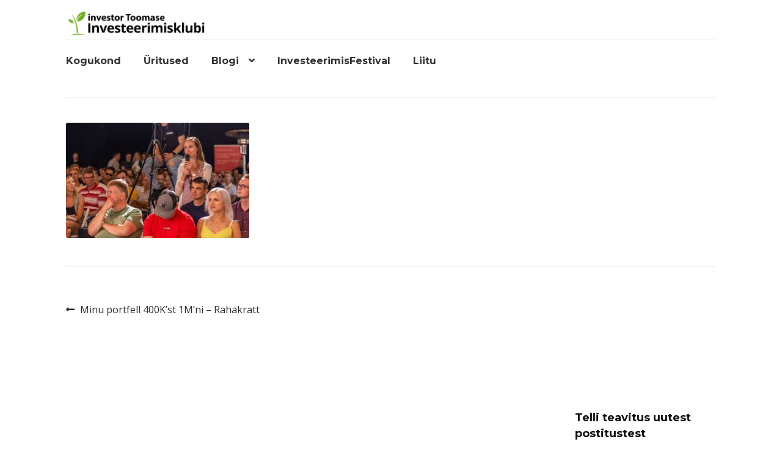

--- FILE ---
content_type: text/html; charset=UTF-8
request_url: https://investeerimisklubi.ee/minu-portfell-400kst-1mni-rahakratt/20210702_1007/
body_size: 16596
content:
<!doctype html>
<html lang="et">
<head>
<meta charset="UTF-8">
<meta name="viewport" content="width=device-width, initial-scale=1">
<link rel="profile" href="http://gmpg.org/xfn/11">
<link rel="pingback" href="https://investeerimisklubi.ee/xmlrpc.php">

<meta name='robots' content='index, follow, max-image-preview:large, max-snippet:-1, max-video-preview:-1' />

<!-- Google Tag Manager for WordPress by gtm4wp.com -->
<script data-cfasync="false" data-pagespeed-no-defer>
	var gtm4wp_datalayer_name = "dataLayer";
	var dataLayer = dataLayer || [];
</script>
<!-- End Google Tag Manager for WordPress by gtm4wp.com -->
	<!-- This site is optimized with the Yoast SEO plugin v26.8 - https://yoast.com/product/yoast-seo-wordpress/ -->
	<title>20210702_1007 - Investeerimisklubi</title>
	<link rel="canonical" href="https://investeerimisklubi.ee/minu-portfell-400kst-1mni-rahakratt/20210702_1007/" />
	<meta property="og:locale" content="et_EE" />
	<meta property="og:type" content="article" />
	<meta property="og:title" content="20210702_1007 - Investeerimisklubi" />
	<meta property="og:url" content="https://investeerimisklubi.ee/minu-portfell-400kst-1mni-rahakratt/20210702_1007/" />
	<meta property="og:site_name" content="Investeerimisklubi" />
	<meta property="og:image" content="https://investeerimisklubi.ee/minu-portfell-400kst-1mni-rahakratt/20210702_1007" />
	<meta property="og:image:width" content="2560" />
	<meta property="og:image:height" content="1614" />
	<meta property="og:image:type" content="image/jpeg" />
	<meta name="twitter:card" content="summary_large_image" />
	<script type="application/ld+json" class="yoast-schema-graph">{"@context":"https://schema.org","@graph":[{"@type":"WebPage","@id":"https://investeerimisklubi.ee/minu-portfell-400kst-1mni-rahakratt/20210702_1007/","url":"https://investeerimisklubi.ee/minu-portfell-400kst-1mni-rahakratt/20210702_1007/","name":"20210702_1007 - Investeerimisklubi","isPartOf":{"@id":"https://investeerimisklubi.ee/#website"},"primaryImageOfPage":{"@id":"https://investeerimisklubi.ee/minu-portfell-400kst-1mni-rahakratt/20210702_1007/#primaryimage"},"image":{"@id":"https://investeerimisklubi.ee/minu-portfell-400kst-1mni-rahakratt/20210702_1007/#primaryimage"},"thumbnailUrl":"https://investeerimisklubi.ee/wp-content/uploads/2022/02/20210702_1007-scaled.jpg","datePublished":"2022-02-08T07:33:57+00:00","breadcrumb":{"@id":"https://investeerimisklubi.ee/minu-portfell-400kst-1mni-rahakratt/20210702_1007/#breadcrumb"},"inLanguage":"et","potentialAction":[{"@type":"ReadAction","target":["https://investeerimisklubi.ee/minu-portfell-400kst-1mni-rahakratt/20210702_1007/"]}]},{"@type":"ImageObject","inLanguage":"et","@id":"https://investeerimisklubi.ee/minu-portfell-400kst-1mni-rahakratt/20210702_1007/#primaryimage","url":"https://investeerimisklubi.ee/wp-content/uploads/2022/02/20210702_1007-scaled.jpg","contentUrl":"https://investeerimisklubi.ee/wp-content/uploads/2022/02/20210702_1007-scaled.jpg","width":2560,"height":1614},{"@type":"BreadcrumbList","@id":"https://investeerimisklubi.ee/minu-portfell-400kst-1mni-rahakratt/20210702_1007/#breadcrumb","itemListElement":[{"@type":"ListItem","position":1,"name":"Home","item":"https://investeerimisklubi.ee/"},{"@type":"ListItem","position":2,"name":"Minu portfell 400K&#8217;st 1M&#8217;ni &#8211; Rahakratt","item":"https://investeerimisklubi.ee/minu-portfell-400kst-1mni-rahakratt/"},{"@type":"ListItem","position":3,"name":"20210702_1007"}]},{"@type":"WebSite","@id":"https://investeerimisklubi.ee/#website","url":"https://investeerimisklubi.ee/","name":"Investeerimisklubi","description":"Investeerimisklubi","publisher":{"@id":"https://investeerimisklubi.ee/#organization"},"potentialAction":[{"@type":"SearchAction","target":{"@type":"EntryPoint","urlTemplate":"https://investeerimisklubi.ee/?s={search_term_string}"},"query-input":{"@type":"PropertyValueSpecification","valueRequired":true,"valueName":"search_term_string"}}],"inLanguage":"et"},{"@type":"Organization","@id":"https://investeerimisklubi.ee/#organization","name":"Investeerimisklubi","url":"https://investeerimisklubi.ee/","logo":{"@type":"ImageObject","inLanguage":"et","@id":"https://investeerimisklubi.ee/#/schema/logo/image/","url":"https://investeerimisklubi.ee/wp-content/uploads/2017/08/cropped-cropped-IK-bold-1.png","contentUrl":"https://investeerimisklubi.ee/wp-content/uploads/2017/08/cropped-cropped-IK-bold-1.png","width":386,"height":110,"caption":"Investeerimisklubi"},"image":{"@id":"https://investeerimisklubi.ee/#/schema/logo/image/"}}]}</script>
	<!-- / Yoast SEO plugin. -->


<link rel='dns-prefetch' href='//w.soundcloud.com' />
<link rel='dns-prefetch' href='//fonts.googleapis.com' />
<link rel='dns-prefetch' href='//www.googletagmanager.com' />
<link rel='dns-prefetch' href='//pagead2.googlesyndication.com' />
<link rel="alternate" type="application/rss+xml" title="Investeerimisklubi &raquo; RSS" href="https://investeerimisklubi.ee/feed/" />
<link rel="alternate" type="application/rss+xml" title="Investeerimisklubi &raquo; Kommentaaride RSS" href="https://investeerimisklubi.ee/comments/feed/" />
<link rel="alternate" title="oEmbed (JSON)" type="application/json+oembed" href="https://investeerimisklubi.ee/wp-json/oembed/1.0/embed?url=https%3A%2F%2Finvesteerimisklubi.ee%2Fminu-portfell-400kst-1mni-rahakratt%2F20210702_1007%2F" />
<link rel="alternate" title="oEmbed (XML)" type="text/xml+oembed" href="https://investeerimisklubi.ee/wp-json/oembed/1.0/embed?url=https%3A%2F%2Finvesteerimisklubi.ee%2Fminu-portfell-400kst-1mni-rahakratt%2F20210702_1007%2F&#038;format=xml" />
<style id='wp-img-auto-sizes-contain-inline-css'>
img:is([sizes=auto i],[sizes^="auto," i]){contain-intrinsic-size:3000px 1500px}
/*# sourceURL=wp-img-auto-sizes-contain-inline-css */
</style>
<style id='wp-emoji-styles-inline-css'>

	img.wp-smiley, img.emoji {
		display: inline !important;
		border: none !important;
		box-shadow: none !important;
		height: 1em !important;
		width: 1em !important;
		margin: 0 0.07em !important;
		vertical-align: -0.1em !important;
		background: none !important;
		padding: 0 !important;
	}
/*# sourceURL=wp-emoji-styles-inline-css */
</style>
<style id='wp-block-library-inline-css'>
:root{--wp-block-synced-color:#7a00df;--wp-block-synced-color--rgb:122,0,223;--wp-bound-block-color:var(--wp-block-synced-color);--wp-editor-canvas-background:#ddd;--wp-admin-theme-color:#007cba;--wp-admin-theme-color--rgb:0,124,186;--wp-admin-theme-color-darker-10:#006ba1;--wp-admin-theme-color-darker-10--rgb:0,107,160.5;--wp-admin-theme-color-darker-20:#005a87;--wp-admin-theme-color-darker-20--rgb:0,90,135;--wp-admin-border-width-focus:2px}@media (min-resolution:192dpi){:root{--wp-admin-border-width-focus:1.5px}}.wp-element-button{cursor:pointer}:root .has-very-light-gray-background-color{background-color:#eee}:root .has-very-dark-gray-background-color{background-color:#313131}:root .has-very-light-gray-color{color:#eee}:root .has-very-dark-gray-color{color:#313131}:root .has-vivid-green-cyan-to-vivid-cyan-blue-gradient-background{background:linear-gradient(135deg,#00d084,#0693e3)}:root .has-purple-crush-gradient-background{background:linear-gradient(135deg,#34e2e4,#4721fb 50%,#ab1dfe)}:root .has-hazy-dawn-gradient-background{background:linear-gradient(135deg,#faaca8,#dad0ec)}:root .has-subdued-olive-gradient-background{background:linear-gradient(135deg,#fafae1,#67a671)}:root .has-atomic-cream-gradient-background{background:linear-gradient(135deg,#fdd79a,#004a59)}:root .has-nightshade-gradient-background{background:linear-gradient(135deg,#330968,#31cdcf)}:root .has-midnight-gradient-background{background:linear-gradient(135deg,#020381,#2874fc)}:root{--wp--preset--font-size--normal:16px;--wp--preset--font-size--huge:42px}.has-regular-font-size{font-size:1em}.has-larger-font-size{font-size:2.625em}.has-normal-font-size{font-size:var(--wp--preset--font-size--normal)}.has-huge-font-size{font-size:var(--wp--preset--font-size--huge)}.has-text-align-center{text-align:center}.has-text-align-left{text-align:left}.has-text-align-right{text-align:right}.has-fit-text{white-space:nowrap!important}#end-resizable-editor-section{display:none}.aligncenter{clear:both}.items-justified-left{justify-content:flex-start}.items-justified-center{justify-content:center}.items-justified-right{justify-content:flex-end}.items-justified-space-between{justify-content:space-between}.screen-reader-text{border:0;clip-path:inset(50%);height:1px;margin:-1px;overflow:hidden;padding:0;position:absolute;width:1px;word-wrap:normal!important}.screen-reader-text:focus{background-color:#ddd;clip-path:none;color:#444;display:block;font-size:1em;height:auto;left:5px;line-height:normal;padding:15px 23px 14px;text-decoration:none;top:5px;width:auto;z-index:100000}html :where(.has-border-color){border-style:solid}html :where([style*=border-top-color]){border-top-style:solid}html :where([style*=border-right-color]){border-right-style:solid}html :where([style*=border-bottom-color]){border-bottom-style:solid}html :where([style*=border-left-color]){border-left-style:solid}html :where([style*=border-width]){border-style:solid}html :where([style*=border-top-width]){border-top-style:solid}html :where([style*=border-right-width]){border-right-style:solid}html :where([style*=border-bottom-width]){border-bottom-style:solid}html :where([style*=border-left-width]){border-left-style:solid}html :where(img[class*=wp-image-]){height:auto;max-width:100%}:where(figure){margin:0 0 1em}html :where(.is-position-sticky){--wp-admin--admin-bar--position-offset:var(--wp-admin--admin-bar--height,0px)}@media screen and (max-width:600px){html :where(.is-position-sticky){--wp-admin--admin-bar--position-offset:0px}}

/*# sourceURL=wp-block-library-inline-css */
</style><style id='global-styles-inline-css'>
:root{--wp--preset--aspect-ratio--square: 1;--wp--preset--aspect-ratio--4-3: 4/3;--wp--preset--aspect-ratio--3-4: 3/4;--wp--preset--aspect-ratio--3-2: 3/2;--wp--preset--aspect-ratio--2-3: 2/3;--wp--preset--aspect-ratio--16-9: 16/9;--wp--preset--aspect-ratio--9-16: 9/16;--wp--preset--color--black: #000000;--wp--preset--color--cyan-bluish-gray: #abb8c3;--wp--preset--color--white: #ffffff;--wp--preset--color--pale-pink: #f78da7;--wp--preset--color--vivid-red: #cf2e2e;--wp--preset--color--luminous-vivid-orange: #ff6900;--wp--preset--color--luminous-vivid-amber: #fcb900;--wp--preset--color--light-green-cyan: #7bdcb5;--wp--preset--color--vivid-green-cyan: #00d084;--wp--preset--color--pale-cyan-blue: #8ed1fc;--wp--preset--color--vivid-cyan-blue: #0693e3;--wp--preset--color--vivid-purple: #9b51e0;--wp--preset--gradient--vivid-cyan-blue-to-vivid-purple: linear-gradient(135deg,rgb(6,147,227) 0%,rgb(155,81,224) 100%);--wp--preset--gradient--light-green-cyan-to-vivid-green-cyan: linear-gradient(135deg,rgb(122,220,180) 0%,rgb(0,208,130) 100%);--wp--preset--gradient--luminous-vivid-amber-to-luminous-vivid-orange: linear-gradient(135deg,rgb(252,185,0) 0%,rgb(255,105,0) 100%);--wp--preset--gradient--luminous-vivid-orange-to-vivid-red: linear-gradient(135deg,rgb(255,105,0) 0%,rgb(207,46,46) 100%);--wp--preset--gradient--very-light-gray-to-cyan-bluish-gray: linear-gradient(135deg,rgb(238,238,238) 0%,rgb(169,184,195) 100%);--wp--preset--gradient--cool-to-warm-spectrum: linear-gradient(135deg,rgb(74,234,220) 0%,rgb(151,120,209) 20%,rgb(207,42,186) 40%,rgb(238,44,130) 60%,rgb(251,105,98) 80%,rgb(254,248,76) 100%);--wp--preset--gradient--blush-light-purple: linear-gradient(135deg,rgb(255,206,236) 0%,rgb(152,150,240) 100%);--wp--preset--gradient--blush-bordeaux: linear-gradient(135deg,rgb(254,205,165) 0%,rgb(254,45,45) 50%,rgb(107,0,62) 100%);--wp--preset--gradient--luminous-dusk: linear-gradient(135deg,rgb(255,203,112) 0%,rgb(199,81,192) 50%,rgb(65,88,208) 100%);--wp--preset--gradient--pale-ocean: linear-gradient(135deg,rgb(255,245,203) 0%,rgb(182,227,212) 50%,rgb(51,167,181) 100%);--wp--preset--gradient--electric-grass: linear-gradient(135deg,rgb(202,248,128) 0%,rgb(113,206,126) 100%);--wp--preset--gradient--midnight: linear-gradient(135deg,rgb(2,3,129) 0%,rgb(40,116,252) 100%);--wp--preset--font-size--small: 14px;--wp--preset--font-size--medium: 23px;--wp--preset--font-size--large: 26px;--wp--preset--font-size--x-large: 42px;--wp--preset--font-size--normal: 16px;--wp--preset--font-size--huge: 37px;--wp--preset--spacing--20: 0.44rem;--wp--preset--spacing--30: 0.67rem;--wp--preset--spacing--40: 1rem;--wp--preset--spacing--50: 1.5rem;--wp--preset--spacing--60: 2.25rem;--wp--preset--spacing--70: 3.38rem;--wp--preset--spacing--80: 5.06rem;--wp--preset--shadow--natural: 6px 6px 9px rgba(0, 0, 0, 0.2);--wp--preset--shadow--deep: 12px 12px 50px rgba(0, 0, 0, 0.4);--wp--preset--shadow--sharp: 6px 6px 0px rgba(0, 0, 0, 0.2);--wp--preset--shadow--outlined: 6px 6px 0px -3px rgb(255, 255, 255), 6px 6px rgb(0, 0, 0);--wp--preset--shadow--crisp: 6px 6px 0px rgb(0, 0, 0);}:root :where(.is-layout-flow) > :first-child{margin-block-start: 0;}:root :where(.is-layout-flow) > :last-child{margin-block-end: 0;}:root :where(.is-layout-flow) > *{margin-block-start: 24px;margin-block-end: 0;}:root :where(.is-layout-constrained) > :first-child{margin-block-start: 0;}:root :where(.is-layout-constrained) > :last-child{margin-block-end: 0;}:root :where(.is-layout-constrained) > *{margin-block-start: 24px;margin-block-end: 0;}:root :where(.is-layout-flex){gap: 24px;}:root :where(.is-layout-grid){gap: 24px;}body .is-layout-flex{display: flex;}.is-layout-flex{flex-wrap: wrap;align-items: center;}.is-layout-flex > :is(*, div){margin: 0;}body .is-layout-grid{display: grid;}.is-layout-grid > :is(*, div){margin: 0;}.has-black-color{color: var(--wp--preset--color--black) !important;}.has-cyan-bluish-gray-color{color: var(--wp--preset--color--cyan-bluish-gray) !important;}.has-white-color{color: var(--wp--preset--color--white) !important;}.has-pale-pink-color{color: var(--wp--preset--color--pale-pink) !important;}.has-vivid-red-color{color: var(--wp--preset--color--vivid-red) !important;}.has-luminous-vivid-orange-color{color: var(--wp--preset--color--luminous-vivid-orange) !important;}.has-luminous-vivid-amber-color{color: var(--wp--preset--color--luminous-vivid-amber) !important;}.has-light-green-cyan-color{color: var(--wp--preset--color--light-green-cyan) !important;}.has-vivid-green-cyan-color{color: var(--wp--preset--color--vivid-green-cyan) !important;}.has-pale-cyan-blue-color{color: var(--wp--preset--color--pale-cyan-blue) !important;}.has-vivid-cyan-blue-color{color: var(--wp--preset--color--vivid-cyan-blue) !important;}.has-vivid-purple-color{color: var(--wp--preset--color--vivid-purple) !important;}.has-black-background-color{background-color: var(--wp--preset--color--black) !important;}.has-cyan-bluish-gray-background-color{background-color: var(--wp--preset--color--cyan-bluish-gray) !important;}.has-white-background-color{background-color: var(--wp--preset--color--white) !important;}.has-pale-pink-background-color{background-color: var(--wp--preset--color--pale-pink) !important;}.has-vivid-red-background-color{background-color: var(--wp--preset--color--vivid-red) !important;}.has-luminous-vivid-orange-background-color{background-color: var(--wp--preset--color--luminous-vivid-orange) !important;}.has-luminous-vivid-amber-background-color{background-color: var(--wp--preset--color--luminous-vivid-amber) !important;}.has-light-green-cyan-background-color{background-color: var(--wp--preset--color--light-green-cyan) !important;}.has-vivid-green-cyan-background-color{background-color: var(--wp--preset--color--vivid-green-cyan) !important;}.has-pale-cyan-blue-background-color{background-color: var(--wp--preset--color--pale-cyan-blue) !important;}.has-vivid-cyan-blue-background-color{background-color: var(--wp--preset--color--vivid-cyan-blue) !important;}.has-vivid-purple-background-color{background-color: var(--wp--preset--color--vivid-purple) !important;}.has-black-border-color{border-color: var(--wp--preset--color--black) !important;}.has-cyan-bluish-gray-border-color{border-color: var(--wp--preset--color--cyan-bluish-gray) !important;}.has-white-border-color{border-color: var(--wp--preset--color--white) !important;}.has-pale-pink-border-color{border-color: var(--wp--preset--color--pale-pink) !important;}.has-vivid-red-border-color{border-color: var(--wp--preset--color--vivid-red) !important;}.has-luminous-vivid-orange-border-color{border-color: var(--wp--preset--color--luminous-vivid-orange) !important;}.has-luminous-vivid-amber-border-color{border-color: var(--wp--preset--color--luminous-vivid-amber) !important;}.has-light-green-cyan-border-color{border-color: var(--wp--preset--color--light-green-cyan) !important;}.has-vivid-green-cyan-border-color{border-color: var(--wp--preset--color--vivid-green-cyan) !important;}.has-pale-cyan-blue-border-color{border-color: var(--wp--preset--color--pale-cyan-blue) !important;}.has-vivid-cyan-blue-border-color{border-color: var(--wp--preset--color--vivid-cyan-blue) !important;}.has-vivid-purple-border-color{border-color: var(--wp--preset--color--vivid-purple) !important;}.has-vivid-cyan-blue-to-vivid-purple-gradient-background{background: var(--wp--preset--gradient--vivid-cyan-blue-to-vivid-purple) !important;}.has-light-green-cyan-to-vivid-green-cyan-gradient-background{background: var(--wp--preset--gradient--light-green-cyan-to-vivid-green-cyan) !important;}.has-luminous-vivid-amber-to-luminous-vivid-orange-gradient-background{background: var(--wp--preset--gradient--luminous-vivid-amber-to-luminous-vivid-orange) !important;}.has-luminous-vivid-orange-to-vivid-red-gradient-background{background: var(--wp--preset--gradient--luminous-vivid-orange-to-vivid-red) !important;}.has-very-light-gray-to-cyan-bluish-gray-gradient-background{background: var(--wp--preset--gradient--very-light-gray-to-cyan-bluish-gray) !important;}.has-cool-to-warm-spectrum-gradient-background{background: var(--wp--preset--gradient--cool-to-warm-spectrum) !important;}.has-blush-light-purple-gradient-background{background: var(--wp--preset--gradient--blush-light-purple) !important;}.has-blush-bordeaux-gradient-background{background: var(--wp--preset--gradient--blush-bordeaux) !important;}.has-luminous-dusk-gradient-background{background: var(--wp--preset--gradient--luminous-dusk) !important;}.has-pale-ocean-gradient-background{background: var(--wp--preset--gradient--pale-ocean) !important;}.has-electric-grass-gradient-background{background: var(--wp--preset--gradient--electric-grass) !important;}.has-midnight-gradient-background{background: var(--wp--preset--gradient--midnight) !important;}.has-small-font-size{font-size: var(--wp--preset--font-size--small) !important;}.has-medium-font-size{font-size: var(--wp--preset--font-size--medium) !important;}.has-large-font-size{font-size: var(--wp--preset--font-size--large) !important;}.has-x-large-font-size{font-size: var(--wp--preset--font-size--x-large) !important;}
/*# sourceURL=global-styles-inline-css */
</style>

<style id='classic-theme-styles-inline-css'>
/*! This file is auto-generated */
.wp-block-button__link{color:#fff;background-color:#32373c;border-radius:9999px;box-shadow:none;text-decoration:none;padding:calc(.667em + 2px) calc(1.333em + 2px);font-size:1.125em}.wp-block-file__button{background:#32373c;color:#fff;text-decoration:none}
/*# sourceURL=/wp-includes/css/classic-themes.min.css */
</style>
<link rel='stylesheet' id='storefront-gutenberg-blocks-css' href='https://investeerimisklubi.ee/wp-content/themes/storefront/assets/css/base/gutenberg-blocks.css?ver=4.6.0' media='all' />
<style id='storefront-gutenberg-blocks-inline-css'>

				.wp-block-button__link:not(.has-text-color) {
					color: #333333;
				}

				.wp-block-button__link:not(.has-text-color):hover,
				.wp-block-button__link:not(.has-text-color):focus,
				.wp-block-button__link:not(.has-text-color):active {
					color: #333333;
				}

				.wp-block-button__link:not(.has-background) {
					background-color: #eeeeee;
				}

				.wp-block-button__link:not(.has-background):hover,
				.wp-block-button__link:not(.has-background):focus,
				.wp-block-button__link:not(.has-background):active {
					border-color: #d5d5d5;
					background-color: #d5d5d5;
				}

				.wc-block-grid__products .wc-block-grid__product .wp-block-button__link {
					background-color: #eeeeee;
					border-color: #eeeeee;
					color: #333333;
				}

				.wp-block-quote footer,
				.wp-block-quote cite,
				.wp-block-quote__citation {
					color: #6d6d6d;
				}

				.wp-block-pullquote cite,
				.wp-block-pullquote footer,
				.wp-block-pullquote__citation {
					color: #6d6d6d;
				}

				.wp-block-image figcaption {
					color: #6d6d6d;
				}

				.wp-block-separator.is-style-dots::before {
					color: #333333;
				}

				.wp-block-file a.wp-block-file__button {
					color: #333333;
					background-color: #eeeeee;
					border-color: #eeeeee;
				}

				.wp-block-file a.wp-block-file__button:hover,
				.wp-block-file a.wp-block-file__button:focus,
				.wp-block-file a.wp-block-file__button:active {
					color: #333333;
					background-color: #d5d5d5;
				}

				.wp-block-code,
				.wp-block-preformatted pre {
					color: #6d6d6d;
				}

				.wp-block-table:not( .has-background ):not( .is-style-stripes ) tbody tr:nth-child(2n) td {
					background-color: #fdfdfd;
				}

				.wp-block-cover .wp-block-cover__inner-container h1:not(.has-text-color),
				.wp-block-cover .wp-block-cover__inner-container h2:not(.has-text-color),
				.wp-block-cover .wp-block-cover__inner-container h3:not(.has-text-color),
				.wp-block-cover .wp-block-cover__inner-container h4:not(.has-text-color),
				.wp-block-cover .wp-block-cover__inner-container h5:not(.has-text-color),
				.wp-block-cover .wp-block-cover__inner-container h6:not(.has-text-color) {
					color: #000000;
				}

				.wc-block-components-price-slider__range-input-progress,
				.rtl .wc-block-components-price-slider__range-input-progress {
					--range-color: #7f54b3;
				}

				/* Target only IE11 */
				@media all and (-ms-high-contrast: none), (-ms-high-contrast: active) {
					.wc-block-components-price-slider__range-input-progress {
						background: #7f54b3;
					}
				}

				.wc-block-components-button:not(.is-link) {
					background-color: #333333;
					color: #ffffff;
				}

				.wc-block-components-button:not(.is-link):hover,
				.wc-block-components-button:not(.is-link):focus,
				.wc-block-components-button:not(.is-link):active {
					background-color: #1a1a1a;
					color: #ffffff;
				}

				.wc-block-components-button:not(.is-link):disabled {
					background-color: #333333;
					color: #ffffff;
				}

				.wc-block-cart__submit-container {
					background-color: #ffffff;
				}

				.wc-block-cart__submit-container::before {
					color: rgba(220,220,220,0.5);
				}

				.wc-block-components-order-summary-item__quantity {
					background-color: #ffffff;
					border-color: #6d6d6d;
					box-shadow: 0 0 0 2px #ffffff;
					color: #6d6d6d;
				}
			
/*# sourceURL=storefront-gutenberg-blocks-inline-css */
</style>
<link rel='stylesheet' id='contact-form-7-css' href='https://investeerimisklubi.ee/wp-content/plugins/contact-form-7/includes/css/styles.css?ver=6.1.4' media='all' />
<link rel='stylesheet' id='email-subscribers-css' href='https://investeerimisklubi.ee/wp-content/plugins/email-subscribers/lite/public/css/email-subscribers-public.css?ver=5.9.14' media='all' />
<link rel='stylesheet' id='sow-social-media-buttons-wire-50e9a6d6f734-css' href='https://investeerimisklubi.ee/wp-content/uploads/siteorigin-widgets/sow-social-media-buttons-wire-50e9a6d6f734.css?ver=6.9' media='all' />
<link rel='stylesheet' id='storefront-style-css' href='https://investeerimisklubi.ee/wp-content/themes/storefront/style.css?ver=4.6.0' media='all' />
<style id='storefront-style-inline-css'>

			.main-navigation ul li a,
			.site-title a,
			ul.menu li a,
			.site-branding h1 a,
			button.menu-toggle,
			button.menu-toggle:hover,
			.handheld-navigation .dropdown-toggle {
				color: #333333;
			}

			button.menu-toggle,
			button.menu-toggle:hover {
				border-color: #333333;
			}

			.main-navigation ul li a:hover,
			.main-navigation ul li:hover > a,
			.site-title a:hover,
			.site-header ul.menu li.current-menu-item > a {
				color: #747474;
			}

			table:not( .has-background ) th {
				background-color: #f8f8f8;
			}

			table:not( .has-background ) tbody td {
				background-color: #fdfdfd;
			}

			table:not( .has-background ) tbody tr:nth-child(2n) td,
			fieldset,
			fieldset legend {
				background-color: #fbfbfb;
			}

			.site-header,
			.secondary-navigation ul ul,
			.main-navigation ul.menu > li.menu-item-has-children:after,
			.secondary-navigation ul.menu ul,
			.storefront-handheld-footer-bar,
			.storefront-handheld-footer-bar ul li > a,
			.storefront-handheld-footer-bar ul li.search .site-search,
			button.menu-toggle,
			button.menu-toggle:hover {
				background-color: #ffffff;
			}

			p.site-description,
			.site-header,
			.storefront-handheld-footer-bar {
				color: #404040;
			}

			button.menu-toggle:after,
			button.menu-toggle:before,
			button.menu-toggle span:before {
				background-color: #333333;
			}

			h1, h2, h3, h4, h5, h6, .wc-block-grid__product-title {
				color: #333333;
			}

			.widget h1 {
				border-bottom-color: #333333;
			}

			body,
			.secondary-navigation a {
				color: #6d6d6d;
			}

			.widget-area .widget a,
			.hentry .entry-header .posted-on a,
			.hentry .entry-header .post-author a,
			.hentry .entry-header .post-comments a,
			.hentry .entry-header .byline a {
				color: #727272;
			}

			a {
				color: #7f54b3;
			}

			a:focus,
			button:focus,
			.button.alt:focus,
			input:focus,
			textarea:focus,
			input[type="button"]:focus,
			input[type="reset"]:focus,
			input[type="submit"]:focus,
			input[type="email"]:focus,
			input[type="tel"]:focus,
			input[type="url"]:focus,
			input[type="password"]:focus,
			input[type="search"]:focus {
				outline-color: #7f54b3;
			}

			button, input[type="button"], input[type="reset"], input[type="submit"], .button, .widget a.button {
				background-color: #eeeeee;
				border-color: #eeeeee;
				color: #333333;
			}

			button:hover, input[type="button"]:hover, input[type="reset"]:hover, input[type="submit"]:hover, .button:hover, .widget a.button:hover {
				background-color: #d5d5d5;
				border-color: #d5d5d5;
				color: #333333;
			}

			button.alt, input[type="button"].alt, input[type="reset"].alt, input[type="submit"].alt, .button.alt, .widget-area .widget a.button.alt {
				background-color: #333333;
				border-color: #333333;
				color: #ffffff;
			}

			button.alt:hover, input[type="button"].alt:hover, input[type="reset"].alt:hover, input[type="submit"].alt:hover, .button.alt:hover, .widget-area .widget a.button.alt:hover {
				background-color: #1a1a1a;
				border-color: #1a1a1a;
				color: #ffffff;
			}

			.pagination .page-numbers li .page-numbers.current {
				background-color: #e6e6e6;
				color: #636363;
			}

			#comments .comment-list .comment-content .comment-text {
				background-color: #f8f8f8;
			}

			.site-footer {
				background-color: #ffffff;
				color: #0a0a0a;
			}

			.site-footer a:not(.button):not(.components-button) {
				color: #333333;
			}

			.site-footer .storefront-handheld-footer-bar a:not(.button):not(.components-button) {
				color: #333333;
			}

			.site-footer h1, .site-footer h2, .site-footer h3, .site-footer h4, .site-footer h5, .site-footer h6, .site-footer .widget .widget-title, .site-footer .widget .widgettitle {
				color: #0a0a0a;
			}

			.page-template-template-homepage.has-post-thumbnail .type-page.has-post-thumbnail .entry-title {
				color: #000000;
			}

			.page-template-template-homepage.has-post-thumbnail .type-page.has-post-thumbnail .entry-content {
				color: #000000;
			}

			@media screen and ( min-width: 768px ) {
				.secondary-navigation ul.menu a:hover {
					color: #595959;
				}

				.secondary-navigation ul.menu a {
					color: #404040;
				}

				.main-navigation ul.menu ul.sub-menu,
				.main-navigation ul.nav-menu ul.children {
					background-color: #f0f0f0;
				}

				.site-header {
					border-bottom-color: #f0f0f0;
				}
			}

				.sp-fixed-width .site {
					background-color:#ffffff;
				}
			
/*# sourceURL=storefront-style-inline-css */
</style>
<link rel='stylesheet' id='storefront-icons-css' href='https://investeerimisklubi.ee/wp-content/themes/storefront/assets/css/base/icons.css?ver=4.6.0' media='all' />
<link rel='stylesheet' id='storefront-fonts-css' href='https://fonts.googleapis.com/css?family=Source+Sans+Pro%3A400%2C300%2C300italic%2C400italic%2C600%2C700%2C900&#038;subset=latin%2Clatin-ext&#038;ver=4.6.0' media='all' />
<link rel='stylesheet' id='sp-google-fonts-css' href='//fonts.googleapis.com/css?family=Open+Sans:regular|Montserrat:700,regular' media='all' />
<link rel='stylesheet' id='storefront-child-style-css' href='https://investeerimisklubi.ee/wp-content/themes/storefront-child/style.css?ver=1.0.0' media='all' />
<link rel='stylesheet' id='sp-header-frontend-css' href='https://investeerimisklubi.ee/wp-content/plugins/storefront-powerpack/includes/customizer/header/assets/css/sp-header-frontend.css?ver=1.4.10' media='all' />
<link rel='stylesheet' id='__EPYT__style-css' href='https://investeerimisklubi.ee/wp-content/plugins/youtube-embed-plus/styles/ytprefs.min.css?ver=14.2.4' media='all' />
<style id='__EPYT__style-inline-css'>

                .epyt-gallery-thumb {
                        width: 33.333%;
                }
                
/*# sourceURL=__EPYT__style-inline-css */
</style>
<link rel='stylesheet' id='spt-styles-css' href='https://investeerimisklubi.ee/wp-content/plugins/storefront-pricing-tables/assets/css/style.css?ver=6.9' media='all' />
<style id='spt-styles-inline-css'>

		.storefront-pricing-column h2.column-title {
			background-color: #2c2d33;
			color: #ffffff;
		}

		.storefront-pricing-column.highlight h2.column-title {
			background-color: #96588a;
			color: #ffffff;
		}
/*# sourceURL=spt-styles-inline-css */
</style>
<script src="https://investeerimisklubi.ee/wp-includes/js/jquery/jquery.min.js?ver=3.7.1" id="jquery-core-js"></script>
<script src="https://investeerimisklubi.ee/wp-includes/js/jquery/jquery-migrate.min.js?ver=3.4.1" id="jquery-migrate-js"></script>
<script id="__ytprefs__-js-extra">
var _EPYT_ = {"ajaxurl":"https://investeerimisklubi.ee/wp-admin/admin-ajax.php","security":"493037bdbd","gallery_scrolloffset":"20","eppathtoscripts":"https://investeerimisklubi.ee/wp-content/plugins/youtube-embed-plus/scripts/","eppath":"https://investeerimisklubi.ee/wp-content/plugins/youtube-embed-plus/","epresponsiveselector":"[\"iframe.__youtube_prefs__\"]","epdovol":"1","version":"14.2.4","evselector":"iframe.__youtube_prefs__[src], iframe[src*=\"youtube.com/embed/\"], iframe[src*=\"youtube-nocookie.com/embed/\"]","ajax_compat":"","maxres_facade":"eager","ytapi_load":"light","pause_others":"","stopMobileBuffer":"1","facade_mode":"","not_live_on_channel":""};
//# sourceURL=__ytprefs__-js-extra
</script>
<script src="https://investeerimisklubi.ee/wp-content/plugins/youtube-embed-plus/scripts/ytprefs.min.js?ver=14.2.4" id="__ytprefs__-js"></script>
<script></script><link rel="https://api.w.org/" href="https://investeerimisklubi.ee/wp-json/" /><link rel="alternate" title="JSON" type="application/json" href="https://investeerimisklubi.ee/wp-json/wp/v2/media/16263" /><link rel="EditURI" type="application/rsd+xml" title="RSD" href="https://investeerimisklubi.ee/xmlrpc.php?rsd" />
<meta name="generator" content="WordPress 6.9" />
<link rel='shortlink' href='https://investeerimisklubi.ee/?p=16263' />
<meta name="generator" content="Site Kit by Google 1.170.0" /><script type="text/javascript">
(function(url){
	if(/(?:Chrome\/26\.0\.1410\.63 Safari\/537\.31|WordfenceTestMonBot)/.test(navigator.userAgent)){ return; }
	var addEvent = function(evt, handler) {
		if (window.addEventListener) {
			document.addEventListener(evt, handler, false);
		} else if (window.attachEvent) {
			document.attachEvent('on' + evt, handler);
		}
	};
	var removeEvent = function(evt, handler) {
		if (window.removeEventListener) {
			document.removeEventListener(evt, handler, false);
		} else if (window.detachEvent) {
			document.detachEvent('on' + evt, handler);
		}
	};
	var evts = 'contextmenu dblclick drag dragend dragenter dragleave dragover dragstart drop keydown keypress keyup mousedown mousemove mouseout mouseover mouseup mousewheel scroll'.split(' ');
	var logHuman = function() {
		if (window.wfLogHumanRan) { return; }
		window.wfLogHumanRan = true;
		var wfscr = document.createElement('script');
		wfscr.type = 'text/javascript';
		wfscr.async = true;
		wfscr.src = url + '&r=' + Math.random();
		(document.getElementsByTagName('head')[0]||document.getElementsByTagName('body')[0]).appendChild(wfscr);
		for (var i = 0; i < evts.length; i++) {
			removeEvent(evts[i], logHuman);
		}
	};
	for (var i = 0; i < evts.length; i++) {
		addEvent(evts[i], logHuman);
	}
})('//investeerimisklubi.ee/?wordfence_lh=1&hid=C3802285D24C66F4D93B4F2ED797C777');
</script>
<!-- Google Tag Manager for WordPress by gtm4wp.com -->
<!-- GTM Container placement set to footer -->
<script data-cfasync="false" data-pagespeed-no-defer>
	var dataLayer_content = {"visitorLoginState":"logged-out","visitorType":"visitor-logged-out","pageTitle":"20210702_1007 - Investeerimisklubi","pagePostType":"attachment","pagePostType2":"single-attachment","pagePostAuthor":"Juhan Lang","pagePostDate":"veebruar 8, 2022","pagePostDateYear":2022,"pagePostDateMonth":2,"pagePostDateDay":8,"pagePostDateDayName":"Teisipäev","pagePostDateHour":10,"pagePostDateMinute":33,"pagePostDateIso":"2022-02-08T10:33:57+03:00","pagePostDateUnix":1644316437,"browserName":"","browserVersion":"","browserEngineName":"","browserEngineVersion":"","osName":"","osVersion":"","deviceType":"bot","deviceManufacturer":"","deviceModel":"","postCountOnPage":1,"postCountTotal":1,"postID":16263};
	dataLayer.push( dataLayer_content );
</script>
<script data-cfasync="false" data-pagespeed-no-defer>
(function(w,d,s,l,i){w[l]=w[l]||[];w[l].push({'gtm.start':
new Date().getTime(),event:'gtm.js'});var f=d.getElementsByTagName(s)[0],
j=d.createElement(s),dl=l!='dataLayer'?'&l='+l:'';j.async=true;j.src=
'//www.googletagmanager.com/gtm.js?id='+i+dl;f.parentNode.insertBefore(j,f);
})(window,document,'script','dataLayer','GTM-N2394H');
</script>
<!-- End Google Tag Manager for WordPress by gtm4wp.com -->
<!-- Google AdSense meta tags added by Site Kit -->
<meta name="google-adsense-platform-account" content="ca-host-pub-2644536267352236">
<meta name="google-adsense-platform-domain" content="sitekit.withgoogle.com">
<!-- End Google AdSense meta tags added by Site Kit -->
<meta name="generator" content="Powered by WPBakery Page Builder - drag and drop page builder for WordPress."/>

<!-- Google AdSense snippet added by Site Kit -->
<script async src="https://pagead2.googlesyndication.com/pagead/js/adsbygoogle.js?client=ca-pub-3311578434485272&amp;host=ca-host-pub-2644536267352236" crossorigin="anonymous"></script>

<!-- End Google AdSense snippet added by Site Kit -->
<link rel="icon" href="https://investeerimisklubi.ee/wp-content/uploads/2016/11/cropped-ikoon-ring-valge-32x32.png" sizes="32x32" />
<link rel="icon" href="https://investeerimisklubi.ee/wp-content/uploads/2016/11/cropped-ikoon-ring-valge-192x192.png" sizes="192x192" />
<link rel="apple-touch-icon" href="https://investeerimisklubi.ee/wp-content/uploads/2016/11/cropped-ikoon-ring-valge-180x180.png" />
<meta name="msapplication-TileImage" content="https://investeerimisklubi.ee/wp-content/uploads/2016/11/cropped-ikoon-ring-valge-270x270.png" />
		<!-- Facebook Pixel Code -->
		<script>
			var aepc_pixel = {"pixel_id":"1738822776409188","user":{},"enable_advanced_events":"yes","fire_delay":"0","can_use_sku":"yes"},
				aepc_pixel_args = [],
				aepc_extend_args = function( args ) {
					if ( typeof args === 'undefined' ) {
						args = {};
					}

					for(var key in aepc_pixel_args)
						args[key] = aepc_pixel_args[key];

					return args;
				};

			// Extend args
			if ( 'yes' === aepc_pixel.enable_advanced_events ) {
				aepc_pixel_args.userAgent = navigator.userAgent;
				aepc_pixel_args.language = navigator.language;

				if ( document.referrer.indexOf( document.domain ) < 0 ) {
					aepc_pixel_args.referrer = document.referrer;
				}
			}

						!function(f,b,e,v,n,t,s){if(f.fbq)return;n=f.fbq=function(){n.callMethod?
				n.callMethod.apply(n,arguments):n.queue.push(arguments)};if(!f._fbq)f._fbq=n;
				n.push=n;n.loaded=!0;n.version='2.0';n.agent='dvpixelcaffeinewordpress';n.queue=[];t=b.createElement(e);t.async=!0;
				t.src=v;s=b.getElementsByTagName(e)[0];s.parentNode.insertBefore(t,s)}(window,
				document,'script','https://connect.facebook.net/en_US/fbevents.js');
			
						fbq('init', aepc_pixel.pixel_id, aepc_pixel.user);

							setTimeout( function() {
				fbq('track', "PageView", aepc_pixel_args);
			}, aepc_pixel.fire_delay * 1000 );
					</script>
		<!-- End Facebook Pixel Code -->
				<style id="wp-custom-css">
			/*
You can add your own CSS here.

Click the help icon above to learn more.
*/

body {
font-family: 'Open Sans', sans-serif !important;
font-weight: normal !important;
}
.secondary-navigation .menu {
    margin-top: 15px;
}
.wpb_single_image .vc_figure-caption {
    margin-top: 1em;
    font-size: 1em;
    font-weight: 800;
}


@media (max-width: 490px) {
#sliderpealkiri {font-size: 26px !important; line-height: 26px !important;width: 100% !important;}
#sliderjutt {margin-top: 20px; font-size: 16px !important; line-height: 16px !important;width: 100% !important;}
#pealkirikast {width: 100% !important;}
#juttkast {width: 100% !important;}

#sliderpealkiri2 {font-size: 26px !important; line-height: 26px !important;width: 100% !important;}
#sliderjutt2 {margin-top: 20px; font-size: 16px !important; line-height: 16px !important;width: 100% !important;}
#pealkirikast2 {width: 100% !important;}
#juttkast2 {width: 100% !important;}

#sliderpealkiri3 {font-size: 26px !important; line-height: 26px !important;width: 100% !important;}
#sliderjutt3 {margin-top: 20px; font-size: 16px !important; line-height: 16px !important;width: 100% !important;}
#pealkirikast3 {width: 100% !important;}
#juttkast3 {width: 100% !important;}

#nupp1 {margin-top: 20px; margin-left: -20px;}
#nupp2 {margin-top: 20px; margin-left: -20px;}
#nupp11 {margin-top: 20px; margin-left: -20px;}
#nupp22 {margin-top: 20px; margin-left: -20px;}
#nupp111 {margin-top: 20px; margin-left: -20px;}
#nupp222 {margin-top: 20px; margin-left: -20px;}

#colophon > div > div.storefront-handheld-footer-bar > ul > li.cart {display: none;}
}

.storefront-breadcrumb {
    padding: 1.41575em 0;
    display: none;
    margin: 0 0 3.706325903em;
}
.related.products {
visibility:hidden;
}		</style>
		<noscript><style> .wpb_animate_when_almost_visible { opacity: 1; }</style></noscript><style type="text/css" media="screen">body.sp-designer{font-size:16px;font-family:Open Sans;letter-spacing:0px;line-height:25px;font-style:normal;font-weight:400;text-decoration:none;margin-top:0px;margin-bottom:0px;margin-left:0px;margin-right:0px;padding-top:0px;padding-bottom:0px;padding-left:0px;padding-right:0px;color:#43454b;border-width:1px;border-radius:0px;border-style:none;border-color:#ffffff;background-color:#ffffff;background-image:url();background-repeat:repeat;background-position:left;background-attachment:scroll;}.sp-designer .site-header{font-size:16px;font-family:Montserrat;letter-spacing:0px;line-height:16px;font-style:normal;font-weight:700;text-decoration:none;margin-top:10px;margin-bottom:0px;margin-left:0px;margin-right:0px;padding-top:0px;padding-bottom:0px;padding-left:0px;padding-right:0px;color:#9aa0a7;border-width:1px;border-radius:0px;border-style:none;border-color:#9aa0a7;background-color:#ffffff;background-image:url();background-repeat:repeat;background-position:left;background-attachment:scroll;}.sp-designer .site-footer{font-size:16px;font-family:Montserrat;letter-spacing:0px;line-height:23px;font-style:normal;font-weight:400;text-decoration:none;margin-top:0px;margin-bottom:0px;margin-left:0px;margin-right:0px;padding-top:10px;padding-bottom:10px;padding-left:0px;padding-right:0px;color:#101114;border-width:1px;border-radius:0px;border-style:none;border-color:#76787e;background-color:#ffffff;background-image:url();background-repeat:repeat;background-position:left;background-attachment:scroll;}.sp-designer .widget .widget-title{font-size:18px;font-family:Montserrat;letter-spacing:0px;line-height:26px;font-style:normal;font-weight:700;text-decoration:none;margin-top:0px;margin-bottom:10px;margin-left:0px;margin-right:0px;padding-top:10px;padding-bottom:10px;padding-left:0px;padding-right:0px;color:#101114;border-width:1px;border-radius:0px;border-style:none;border-color:#101114;background-image:url();background-repeat:repeat;background-position:left;background-attachment:scroll;}.sp-designer .added_to_cart, .button, button:not(.menu-toggle), input[type=button], input[type=reset], input[type=submit]{font-size:18px;font-family:Montserrat;letter-spacing:0px;line-height:15px;font-style:normal;font-weight:400;text-decoration:underline;margin-top:-10px;margin-bottom:0px;margin-left:0px;margin-right:0px;padding-top:10px;padding-bottom:10px;padding-left:20px;padding-right:20px;color:#000000;border-width:2px;border-radius:3px;border-style:solid;border-color:#ffffff;background-color:#ffffff;background-image:url();background-repeat:repeat;background-position:left;background-attachment:scroll;}</style>				<style type="text/css" id="c4wp-checkout-css">
					.woocommerce-checkout .c4wp_captcha_field {
						margin-bottom: 10px;
						margin-top: 15px;
						position: relative;
						display: inline-block;
					}
				</style>
							<style type="text/css" id="c4wp-v3-lp-form-css">
				.login #login, .login #lostpasswordform {
					min-width: 350px !important;
				}
				.wpforms-field-c4wp iframe {
					width: 100% !important;
				}
			</style>
			<link rel='stylesheet' id='sow-social-media-buttons-wire-1ecfe4ddc74c-css' href='https://investeerimisklubi.ee/wp-content/uploads/siteorigin-widgets/sow-social-media-buttons-wire-1ecfe4ddc74c.css?ver=6.9' media='all' />
<link rel='stylesheet' id='siteorigin-widget-icon-font-fontawesome-css' href='https://investeerimisklubi.ee/wp-content/plugins/so-widgets-bundle/icons/fontawesome/style.css?ver=6.9' media='all' />
</head>

<body class="attachment wp-singular attachment-template-default single single-attachment postid-16263 attachmentid-16263 attachment-jpeg wp-custom-logo wp-embed-responsive wp-theme-storefront wp-child-theme-storefront-child group-blog no-wc-breadcrumb storefront-secondary-navigation storefront-align-wide right-sidebar sp-header-active sp-designer storefront-pricing-tables-active wpb-js-composer js-comp-ver-8.7.2 vc_responsive">



<div id="page" class="hfeed site">
	
	<header id="masthead" class="site-header" role="banner" style="">

		<div class="col-full"><div class="sp-header-row"><div class="sp-header-span-4">		<div class="site-branding">
			<a href="https://investeerimisklubi.ee/" class="custom-logo-link" rel="home"><img width="470" height="110" src="https://investeerimisklubi.ee/wp-content/uploads/2022/10/Untitled-470-×-110-px.png" class="custom-logo" alt="Investeerimisklubi" decoding="async" fetchpriority="high" srcset="https://investeerimisklubi.ee/wp-content/uploads/2022/10/Untitled-470-×-110-px.png 470w, https://investeerimisklubi.ee/wp-content/uploads/2022/10/Untitled-470-×-110-px-300x70.png 300w, https://investeerimisklubi.ee/wp-content/uploads/2022/10/Untitled-470-×-110-px-416x97.png 416w" sizes="(max-width: 470px) 100vw, 470px" /></a>		</div>
		</div><div class="sp-header-span-8 sp-header-last">			<nav class="secondary-navigation" role="navigation" aria-label="Teisene navigeerimine">
							</nav><!-- #site-navigation -->
			</div></div><div class="sp-header-row"><div class="sp-header-span-9">		<nav id="site-navigation" class="main-navigation" role="navigation" aria-label="Põhiliikumised">
		<button id="site-navigation-menu-toggle" class="menu-toggle" aria-controls="site-navigation" aria-expanded="false"><span>Menüü</span></button>
			<div class="primary-navigation"><ul id="menu-menu" class="menu"><li id="menu-item-7176" class="menu-item menu-item-type-post_type menu-item-object-page menu-item-7176"><a href="https://investeerimisklubi.ee/kogukond/">Kogukond</a></li>
<li id="menu-item-17180" class="menu-item menu-item-type-custom menu-item-object-custom menu-item-17180"><a href="https://kampaania.aripaev.ee/investeerimisklubi/">Üritused</a></li>
<li id="menu-item-507" class="menu-item menu-item-type-post_type menu-item-object-page current_page_parent menu-item-has-children menu-item-507"><a href="https://investeerimisklubi.ee/blogi/">Blogi</a>
<ul class="sub-menu">
	<li id="menu-item-498" class="menu-item menu-item-type-post_type menu-item-object-page menu-item-498"><a href="https://investeerimisklubi.ee/podcast/">Podcast</a></li>
	<li id="menu-item-10183" class="menu-item menu-item-type-post_type menu-item-object-page menu-item-10183"><a href="https://investeerimisklubi.ee/videod/">Videod</a></li>
</ul>
</li>
<li id="menu-item-13916" class="menu-item menu-item-type-custom menu-item-object-custom menu-item-13916"><a target="_blank" href="http://investeerimisfestival.ee/">InvesteerimisFestival</a></li>
<li id="menu-item-17153" class="menu-item menu-item-type-custom menu-item-object-custom menu-item-17153"><a href="https://kampaania.aripaev.ee/investeerimisklubi/">Liitu</a></li>
</ul></div><div class="handheld-navigation"><ul id="menu-menu-1" class="menu"><li class="menu-item menu-item-type-post_type menu-item-object-page menu-item-7176"><a href="https://investeerimisklubi.ee/kogukond/">Kogukond</a></li>
<li class="menu-item menu-item-type-custom menu-item-object-custom menu-item-17180"><a href="https://kampaania.aripaev.ee/investeerimisklubi/">Üritused</a></li>
<li class="menu-item menu-item-type-post_type menu-item-object-page current_page_parent menu-item-has-children menu-item-507"><a href="https://investeerimisklubi.ee/blogi/">Blogi</a>
<ul class="sub-menu">
	<li class="menu-item menu-item-type-post_type menu-item-object-page menu-item-498"><a href="https://investeerimisklubi.ee/podcast/">Podcast</a></li>
	<li class="menu-item menu-item-type-post_type menu-item-object-page menu-item-10183"><a href="https://investeerimisklubi.ee/videod/">Videod</a></li>
</ul>
</li>
<li class="menu-item menu-item-type-custom menu-item-object-custom menu-item-13916"><a target="_blank" href="http://investeerimisfestival.ee/">InvesteerimisFestival</a></li>
<li class="menu-item menu-item-type-custom menu-item-object-custom menu-item-17153"><a href="https://kampaania.aripaev.ee/investeerimisklubi/">Liitu</a></li>
</ul></div>		</nav><!-- #site-navigation -->
		</div></div></div>
	</header><!-- #masthead -->

	
	<div id="content" class="site-content" tabindex="-1">
		<div class="col-full">

		
	<div id="primary" class="content-area">
		<main id="main" class="site-main" role="main">

		
<article id="post-16263" class="post-16263 attachment type-attachment status-inherit hentry">

			<header class="entry-header">
		<h1 class="entry-title">20210702_1007</h1>		</header><!-- .entry-header -->
				<div class="entry-content">
		<p class="attachment"><a href='https://investeerimisklubi.ee/wp-content/uploads/2022/02/20210702_1007-scaled.jpg'><img decoding="async" width="300" height="189" src="https://investeerimisklubi.ee/wp-content/uploads/2022/02/20210702_1007-300x189.jpg" class="attachment-medium size-medium" alt="" srcset="https://investeerimisklubi.ee/wp-content/uploads/2022/02/20210702_1007-300x189.jpg 300w, https://investeerimisklubi.ee/wp-content/uploads/2022/02/20210702_1007-1024x646.jpg 1024w, https://investeerimisklubi.ee/wp-content/uploads/2022/02/20210702_1007-768x484.jpg 768w, https://investeerimisklubi.ee/wp-content/uploads/2022/02/20210702_1007-1536x969.jpg 1536w, https://investeerimisklubi.ee/wp-content/uploads/2022/02/20210702_1007-2048x1291.jpg 2048w, https://investeerimisklubi.ee/wp-content/uploads/2022/02/20210702_1007-416x262.jpg 416w" sizes="(max-width: 300px) 100vw, 300px" /></a></p>
		</div><!-- .entry-content -->
		
		<aside class="entry-taxonomy">
			
					</aside>

		<nav id="post-navigation" class="navigation post-navigation" role="navigation" aria-label="Postituse navigatsioon"><h2 class="screen-reader-text">Navigeerimine</h2><div class="nav-links"><div class="nav-previous"><a href="https://investeerimisklubi.ee/minu-portfell-400kst-1mni-rahakratt/" rel="prev"><span class="screen-reader-text">Eelmine postitus: </span>Minu portfell 400K&#8217;st 1M&#8217;ni &#8211; Rahakratt</a></div></div></nav>
</article><!-- #post-## -->

		</main><!-- #main -->
	</div><!-- #primary -->


<div id="secondary" class="widget-area" role="complementary">
	<div id="email-subscribers-form-2" class="widget widget_email-subscribers-form"><span class="gamma widget-title"> Telli teavitus uutest postitustest </span><div class="emaillist" id="es_form_f1-n1"><form action="/minu-portfell-400kst-1mni-rahakratt/20210702_1007/#es_form_f1-n1" method="post" class="es_subscription_form es_shortcode_form  es_ajax_subscription_form" id="es_subscription_form_697f5c1dd686a" data-source="ig-es" data-form-id="1"><div class="es-field-wrap ig-es-form-field"><label class="es-field-label">Email*<br /><input class="es_required_field es_txt_email ig_es_form_field_email ig-es-form-input" type="email" name="esfpx_email" value="" placeholder="" required="required" /></label></div><input type="hidden" name="esfpx_lists[]" value="fd8381a3d5f9" /><input type="hidden" name="esfpx_lists[]" value="11519a6a808f" /><input type="hidden" name="esfpx_form_id" value="1" /><input type="hidden" name="es" value="subscribe" />
			<input type="hidden" name="esfpx_es_form_identifier" value="f1-n1" />
			<input type="hidden" name="esfpx_es_email_page" value="16263" />
			<input type="hidden" name="esfpx_es_email_page_url" value="https://investeerimisklubi.ee/minu-portfell-400kst-1mni-rahakratt/20210702_1007/" />
			<input type="hidden" name="esfpx_status" value="Unconfirmed" />
			<input type="hidden" name="esfpx_es-subscribe" id="es-subscribe-697f5c1dd686a" value="c925f0ecad" />
			<label style="position:absolute;top:-99999px;left:-99999px;z-index:-99;" aria-hidden="true"><span hidden>Please leave this field empty.</span><input type="email" name="esfpx_es_hp_email" class="es_required_field" tabindex="-1" autocomplete="-1" value="" /></label><input type="submit" name="submit" class="es_subscription_form_submit es_submit_button es_textbox_button" id="es_subscription_form_submit_697f5c1dd686a" value="Telli teavitus" /><span class="es_spinner_image" id="spinner-image"><img src="https://investeerimisklubi.ee/wp-content/plugins/email-subscribers/lite/public/images/spinner.gif" alt="Loading" /></span></form><span class="es_subscription_message " id="es_subscription_message_697f5c1dd686a" role="alert" aria-live="assertive"></span></div></div><div id="search-5" class="widget widget_search"><span class="gamma widget-title">Otsing</span><form role="search" method="get" class="search-form" action="https://investeerimisklubi.ee/">
				<label>
					<span class="screen-reader-text">Otsi:</span>
					<input type="search" class="search-field" placeholder="Otsi &hellip;" value="" name="s" />
				</label>
				<input type="submit" class="search-submit" value="Otsi" />
			</form></div>
		<div id="recent-posts-7" class="widget widget_recent_entries">
		<span class="gamma widget-title">Viimased postitused</span>
		<ul>
											<li>
					<a href="https://investeerimisklubi.ee/tenerife-dubai-voi-tartu-investorid-selgitasid-miks-eelistavad-uht-kinnisvara-teisele/">Tenerife, Dubai või Tartu? Investorid selgitasid, miks eelistavad üht kinnisvara teisele</a>
									</li>
											<li>
					<a href="https://investeerimisklubi.ee/mis-saab-dividendist-borsifirmade-juhid-lukkasid-umber-kriitika-ari-sara-tuhmumisest/">Mis saab dividendist? Börsifirmade juhid lükkasid ümber kriitika äri sära tuhmumisest</a>
									</li>
											<li>
					<a href="https://investeerimisklubi.ee/vaido-veek-ja-arge-hakake-ise-arvama-las-teised-arvavad/">Vaido Veek: ja ärge hakake ise arvama, las teised arvavad</a>
									</li>
											<li>
					<a href="https://investeerimisklubi.ee/borsifirmade-juhid-balti-bors-on-alahinnatud-ja-sel-on-mitu-pohjust/">Börsifirmade juhid: Balti börs on alahinnatud ja sel on mitu põhjust</a>
									</li>
											<li>
					<a href="https://investeerimisklubi.ee/helenius-meid-ootab-ees-suur-korrektsioon/">Helenius: meid ootab ees suur korrektsioon</a>
									</li>
											<li>
					<a href="https://investeerimisklubi.ee/euribor-kinnisvaraturg-ja-soda-%e2%80%92-ekspertide-praktilised-soovitused/">Euribor, kinnisvaraturg ja sõda ‒ ekspertide praktilised soovitused</a>
									</li>
											<li>
					<a href="https://investeerimisklubi.ee/igor-rotov-kihutas-investor-toomasest-ette-hirmkalleid-aktsiaid-ostes/">Igor Rõtov kihutas investor Toomasest ette hirmkalleid aktsiaid ostes</a>
									</li>
											<li>
					<a href="https://investeerimisklubi.ee/kristjan-liivamagi-kolm-salanippi-kuidas-olla-turu-keskmisest-parem-investor/">Kristjan Liivamägi kolm salanippi, kuidas olla turu keskmisest parem investor</a>
									</li>
					</ul>

		</div><div id="categories-4" class="widget widget_categories"><span class="gamma widget-title">Kategooriad</span>
			<ul>
					<li class="cat-item cat-item-66"><a href="https://investeerimisklubi.ee/category/aktsiad/">Aktsiad</a>
</li>
	<li class="cat-item cat-item-73"><a href="https://investeerimisklubi.ee/category/bors/">Börs</a>
</li>
	<li class="cat-item cat-item-70"><a href="https://investeerimisklubi.ee/category/ettevotlus/">Ettevõtlus</a>
</li>
	<li class="cat-item cat-item-71"><a href="https://investeerimisklubi.ee/category/finantsvabadus/">Finantsvabadus</a>
</li>
	<li class="cat-item cat-item-56"><a href="https://investeerimisklubi.ee/category/investeerimisfestival/">InvesteerimisFestival</a>
</li>
	<li class="cat-item cat-item-51"><a href="https://investeerimisklubi.ee/category/investeerimisideed/">Investeerimisideed</a>
</li>
	<li class="cat-item cat-item-55"><a href="https://investeerimisklubi.ee/category/investeerimisklubi/">Investeerimisklubi</a>
</li>
	<li class="cat-item cat-item-45"><a href="https://investeerimisklubi.ee/category/investeerimisklubi-liikmed/">Investeerimisklubi liikmed</a>
</li>
	<li class="cat-item cat-item-61"><a href="https://investeerimisklubi.ee/category/investeerimisklubi-podcast/">Investeerimisklubi podcast</a>
</li>
	<li class="cat-item cat-item-52"><a href="https://investeerimisklubi.ee/category/investeerimispsuhholoogia/">Investeerimispsühholoogia</a>
</li>
	<li class="cat-item cat-item-50"><a href="https://investeerimisklubi.ee/category/investeerimisstrateegiad/">Investeerimisstrateegiad</a>
</li>
	<li class="cat-item cat-item-76"><a href="https://investeerimisklubi.ee/category/investor-toomase-konverents/">Investor Toomase konverents</a>
</li>
	<li class="cat-item cat-item-68"><a href="https://investeerimisklubi.ee/category/kinnisvara/">Kinnisvara</a>
</li>
	<li class="cat-item cat-item-72"><a href="https://investeerimisklubi.ee/category/kruptovaluutad/">Krüptovaluutad</a>
</li>
	<li class="cat-item cat-item-69"><a href="https://investeerimisklubi.ee/category/laenud/">Laenud</a>
</li>
	<li class="cat-item cat-item-60"><a href="https://investeerimisklubi.ee/category/mastermind/">Mastermind</a>
</li>
	<li class="cat-item cat-item-53"><a href="https://investeerimisklubi.ee/category/personaalne-rahandus/">Personaalne rahandus</a>
</li>
	<li class="cat-item cat-item-54"><a href="https://investeerimisklubi.ee/category/persoonilood/">Persoonilood</a>
</li>
	<li class="cat-item cat-item-75"><a href="https://investeerimisklubi.ee/category/startupid/">Startupid</a>
</li>
	<li class="cat-item cat-item-74"><a href="https://investeerimisklubi.ee/category/tootuba/">Töötuba</a>
</li>
	<li class="cat-item cat-item-67"><a href="https://investeerimisklubi.ee/category/uhisrahastus/">Ühisrahastus</a>
</li>
			</ul>

			</div></div><!-- #secondary -->

		</div><!-- .col-full -->
	</div><!-- #content -->

	
	<footer id="colophon" class="site-footer" role="contentinfo">
		<div class="col-full">

							<div class="footer-widgets row-1 col-4 fix">
									<div class="block footer-widget-1">
						<div id="media_image-2" class="widget widget_media_image"><a href="http://investeerimisklubi.ee/"><img width="300" height="97" src="https://investeerimisklubi.ee/wp-content/uploads/2022/10/Untitled-470-×-110-px-1.png" class="image wp-image-17147  attachment-full size-full" alt="" style="max-width: 100%; height: auto;" decoding="async" loading="lazy" /></a></div><div id="text-3" class="widget widget_text">			<div class="textwidget"></div>
		</div>					</div>
											<div class="block footer-widget-2">
						<div id="text-2" class="widget widget_text"><span class="gamma widget-title">Kontakt</span>			<div class="textwidget"><p>info@investeerimisklubi.ee</p>
<p>AS Äripäev. Aadress: Vana Lõuna 39/1, 19094 Tallinn</p>
<p><a href="https://investeerimisklubi.ee/tingimused/">Müügitingimused ja privaatsuspoliitika</a></p>
</div>
		</div>					</div>
											<div class="block footer-widget-3">
						<div id="email-subscribers-form-3" class="widget widget_email-subscribers-form"><span class="gamma widget-title"> Teavita postitustest </span><div class="emaillist" id="es_form_f1-n2"><form action="/minu-portfell-400kst-1mni-rahakratt/20210702_1007/#es_form_f1-n2" method="post" class="es_subscription_form es_shortcode_form  es_ajax_subscription_form" id="es_subscription_form_697f5c1dd8550" data-source="ig-es" data-form-id="1"><div class="es-field-wrap ig-es-form-field"><label class="es-field-label">Email*<br /><input class="es_required_field es_txt_email ig_es_form_field_email ig-es-form-input" type="email" name="esfpx_email" value="" placeholder="" required="required" /></label></div><input type="hidden" name="esfpx_lists[]" value="fd8381a3d5f9" /><input type="hidden" name="esfpx_lists[]" value="11519a6a808f" /><input type="hidden" name="esfpx_form_id" value="1" /><input type="hidden" name="es" value="subscribe" />
			<input type="hidden" name="esfpx_es_form_identifier" value="f1-n2" />
			<input type="hidden" name="esfpx_es_email_page" value="16263" />
			<input type="hidden" name="esfpx_es_email_page_url" value="https://investeerimisklubi.ee/minu-portfell-400kst-1mni-rahakratt/20210702_1007/" />
			<input type="hidden" name="esfpx_status" value="Unconfirmed" />
			<input type="hidden" name="esfpx_es-subscribe" id="es-subscribe-697f5c1dd8550" value="c925f0ecad" />
			<label style="position:absolute;top:-99999px;left:-99999px;z-index:-99;" aria-hidden="true"><span hidden>Please leave this field empty.</span><input type="email" name="esfpx_es_hp_email" class="es_required_field" tabindex="-1" autocomplete="-1" value="" /></label><input type="submit" name="submit" class="es_subscription_form_submit es_submit_button es_textbox_button" id="es_subscription_form_submit_697f5c1dd8550" value="Telli teavitus" /><span class="es_spinner_image" id="spinner-image"><img src="https://investeerimisklubi.ee/wp-content/plugins/email-subscribers/lite/public/images/spinner.gif" alt="Loading" /></span></form><span class="es_subscription_message " id="es_subscription_message_697f5c1dd8550" role="alert" aria-live="assertive"></span></div></div>					</div>
											<div class="block footer-widget-4">
						<div id="sow-social-media-buttons-2" class="widget widget_sow-social-media-buttons"><div
			
			class="so-widget-sow-social-media-buttons so-widget-sow-social-media-buttons-wire-1ecfe4ddc74c"
			
		>
<span class="gamma widget-title">Jälgi meid</span>
<div class="social-media-button-container">
	
		<a 
		class="ow-button-hover sow-social-media-button-facebook-0 sow-social-media-button" title="Investeerimisklubi" aria-label="Investeerimisklubi" target="_blank" rel="noopener noreferrer" href="https://www.facebook.com/investeerimisklubi" 		>
			<span>
								<span class="sow-icon-fontawesome sow-fab" data-sow-icon="&#xf39e;"
		 
		aria-hidden="true"></span>							</span>
		</a>
	
		<a 
		class="ow-button-hover sow-social-media-button-youtube-0 sow-social-media-button" title="Investeerimisklubi on Youtube" aria-label="Investeerimisklubi on Youtube" target="_blank" rel="noopener noreferrer" href="https://www.youtube.com/channel/UCnzGWk91vHAoUU9VcyysU5g" 		>
			<span>
								<span class="sow-icon-fontawesome sow-fab" data-sow-icon="&#xf167;"
		 
		aria-hidden="true"></span>							</span>
		</a>
	
		<a 
		class="ow-button-hover sow-social-media-button-instagram-0 sow-social-media-button" title="Investeerimisklubi on Instagram" aria-label="Investeerimisklubi on Instagram" target="_blank" rel="noopener noreferrer" href="https://www.instagram.com/investeerimisklubi" 		>
			<span>
								<span class="sow-icon-fontawesome sow-fab" data-sow-icon="&#xf16d;"
		 
		aria-hidden="true"></span>							</span>
		</a>
	
		<a 
		class="ow-button-hover sow-social-media-button-soundcloud-0 sow-social-media-button" title="Investeerimisklubi on Soundcloud" aria-label="Investeerimisklubi on Soundcloud" target="_blank" rel="noopener noreferrer" href="https://soundcloud.com/investeerimisklubi" 		>
			<span>
								<span class="sow-icon-fontawesome sow-fab" data-sow-icon="&#xf1be;"
		 
		aria-hidden="true"></span>							</span>
		</a>
	
		<a 
		class="ow-button-hover sow-social-media-button-x-twitter-0 sow-social-media-button" title="Investeerimisklubi on X Twitter" aria-label="Investeerimisklubi on X Twitter" target="_blank" rel="noopener noreferrer" href="https://twitter.com/investeerimiskl" 		>
			<span>
								<span class="sow-icon-fontawesome sow-fab" data-sow-icon="&#xe61b;"
		 
		aria-hidden="true"></span>							</span>
		</a>
	</div>
</div></div>					</div>
									</div><!-- .footer-widgets.row-1 -->
						<div class="site-info">
			© Investeerimisklubi
							<br />
				<a class="privacy-policy-link" href="https://investeerimisklubi.ee/tingimused/privaatsuspoliitika/" rel="privacy-policy">Privaatsuspoliitika</a><span role="separator" aria-hidden="true"></span><a href="https://woocommerce.com/products/storefront/" target="_blank" title="Storefront on täiuslik platvorm sinu järgmise WooCommerce projekti jaoks." rel="noreferrer nofollow">Kasutab Storefronti</a>.					</div><!-- .site-info -->
		© Investeerimisklubi 2024. IT-partner on <a href="https://89.ee" target="_blank">89</a>.
		</div><!-- .col-full -->
	</footer><!-- #colophon -->

	</div><!-- #page -->

			<noscript><img height="1" width="1" style="display:none" src="https://www.facebook.com/tr?id=1738822776409188&amp;ev=PageView&amp;noscript=1"/></noscript>
			<script type="speculationrules">
{"prefetch":[{"source":"document","where":{"and":[{"href_matches":"/*"},{"not":{"href_matches":["/wp-*.php","/wp-admin/*","/wp-content/uploads/*","/wp-content/*","/wp-content/plugins/*","/wp-content/themes/storefront-child/*","/wp-content/themes/storefront/*","/*\\?(.+)"]}},{"not":{"selector_matches":"a[rel~=\"nofollow\"]"}},{"not":{"selector_matches":".no-prefetch, .no-prefetch a"}}]},"eagerness":"conservative"}]}
</script>

<!-- GTM Container placement set to footer -->
<!-- Google Tag Manager (noscript) -->
				<noscript><iframe src="https://www.googletagmanager.com/ns.html?id=GTM-N2394H" height="0" width="0" style="display:none;visibility:hidden" aria-hidden="true"></iframe></noscript>
<!-- End Google Tag Manager (noscript) --><script src="https://investeerimisklubi.ee/wp-includes/js/dist/hooks.min.js?ver=dd5603f07f9220ed27f1" id="wp-hooks-js"></script>
<script src="https://investeerimisklubi.ee/wp-includes/js/dist/i18n.min.js?ver=c26c3dc7bed366793375" id="wp-i18n-js"></script>
<script id="wp-i18n-js-after">
wp.i18n.setLocaleData( { 'text direction\u0004ltr': [ 'ltr' ] } );
//# sourceURL=wp-i18n-js-after
</script>
<script src="https://investeerimisklubi.ee/wp-content/plugins/contact-form-7/includes/swv/js/index.js?ver=6.1.4" id="swv-js"></script>
<script id="contact-form-7-js-before">
var wpcf7 = {
    "api": {
        "root": "https:\/\/investeerimisklubi.ee\/wp-json\/",
        "namespace": "contact-form-7\/v1"
    }
};
//# sourceURL=contact-form-7-js-before
</script>
<script src="https://investeerimisklubi.ee/wp-content/plugins/contact-form-7/includes/js/index.js?ver=6.1.4" id="contact-form-7-js"></script>
<script id="email-subscribers-js-extra">
var es_data = {"messages":{"es_empty_email_notice":"Please enter email address","es_rate_limit_notice":"You need to wait for some time before subscribing again","es_single_optin_success_message":"Successfully Subscribed.","es_email_exists_notice":"Email Address already exists!","es_unexpected_error_notice":"Oops.. Unexpected error occurred.","es_invalid_email_notice":"Invalid email address","es_try_later_notice":"Please try after some time"},"es_ajax_url":"https://investeerimisklubi.ee/wp-admin/admin-ajax.php"};
//# sourceURL=email-subscribers-js-extra
</script>
<script src="https://investeerimisklubi.ee/wp-content/plugins/email-subscribers/lite/public/js/email-subscribers-public.js?ver=5.9.14" id="email-subscribers-js"></script>
<script src="https://investeerimisklubi.ee/wp-content/plugins/duracelltomi-google-tag-manager/dist/js/gtm4wp-contact-form-7-tracker.js?ver=1.22.3" id="gtm4wp-contact-form-7-tracker-js"></script>
<script src="https://investeerimisklubi.ee/wp-content/plugins/duracelltomi-google-tag-manager/dist/js/gtm4wp-form-move-tracker.js?ver=1.22.3" id="gtm4wp-form-move-tracker-js"></script>
<script src="https://w.soundcloud.com/player/api.js?ver=1.0" id="gtm4wp-soundcloud-api-js"></script>
<script src="https://investeerimisklubi.ee/wp-content/plugins/duracelltomi-google-tag-manager/dist/js/gtm4wp-soundcloud.js?ver=1.22.3" id="gtm4wp-soundcloud-js"></script>
<script id="storefront-navigation-js-extra">
var storefrontScreenReaderText = {"expand":"Ava alammen\u00fc\u00fc","collapse":"Sulge alammen\u00fc\u00fc"};
//# sourceURL=storefront-navigation-js-extra
</script>
<script src="https://investeerimisklubi.ee/wp-content/themes/storefront/assets/js/navigation.min.js?ver=4.6.0" id="storefront-navigation-js"></script>
<script src="https://investeerimisklubi.ee/wp-content/plugins/youtube-embed-plus/scripts/fitvids.min.js?ver=14.2.4" id="__ytprefsfitvids__-js"></script>
<script id="aepc-pixel-events-js-extra">
var aepc_pixel_events = {"custom_events":{"AdvancedEvents":[{"params":{"login_status":"not_logged_in","post_type":"attachment","object_id":16263,"object_type":"single"}}]},"api":{"root":"https://investeerimisklubi.ee/wp-json/","nonce":"6a3180029f"}};
//# sourceURL=aepc-pixel-events-js-extra
</script>
<script src="https://investeerimisklubi.ee/wp-content/plugins/pixel-caffeine/build/frontend.js?ver=2.3.3" id="aepc-pixel-events-js"></script>
<script id="wp-emoji-settings" type="application/json">
{"baseUrl":"https://s.w.org/images/core/emoji/17.0.2/72x72/","ext":".png","svgUrl":"https://s.w.org/images/core/emoji/17.0.2/svg/","svgExt":".svg","source":{"concatemoji":"https://investeerimisklubi.ee/wp-includes/js/wp-emoji-release.min.js?ver=6.9"}}
</script>
<script type="module">
/*! This file is auto-generated */
const a=JSON.parse(document.getElementById("wp-emoji-settings").textContent),o=(window._wpemojiSettings=a,"wpEmojiSettingsSupports"),s=["flag","emoji"];function i(e){try{var t={supportTests:e,timestamp:(new Date).valueOf()};sessionStorage.setItem(o,JSON.stringify(t))}catch(e){}}function c(e,t,n){e.clearRect(0,0,e.canvas.width,e.canvas.height),e.fillText(t,0,0);t=new Uint32Array(e.getImageData(0,0,e.canvas.width,e.canvas.height).data);e.clearRect(0,0,e.canvas.width,e.canvas.height),e.fillText(n,0,0);const a=new Uint32Array(e.getImageData(0,0,e.canvas.width,e.canvas.height).data);return t.every((e,t)=>e===a[t])}function p(e,t){e.clearRect(0,0,e.canvas.width,e.canvas.height),e.fillText(t,0,0);var n=e.getImageData(16,16,1,1);for(let e=0;e<n.data.length;e++)if(0!==n.data[e])return!1;return!0}function u(e,t,n,a){switch(t){case"flag":return n(e,"\ud83c\udff3\ufe0f\u200d\u26a7\ufe0f","\ud83c\udff3\ufe0f\u200b\u26a7\ufe0f")?!1:!n(e,"\ud83c\udde8\ud83c\uddf6","\ud83c\udde8\u200b\ud83c\uddf6")&&!n(e,"\ud83c\udff4\udb40\udc67\udb40\udc62\udb40\udc65\udb40\udc6e\udb40\udc67\udb40\udc7f","\ud83c\udff4\u200b\udb40\udc67\u200b\udb40\udc62\u200b\udb40\udc65\u200b\udb40\udc6e\u200b\udb40\udc67\u200b\udb40\udc7f");case"emoji":return!a(e,"\ud83e\u1fac8")}return!1}function f(e,t,n,a){let r;const o=(r="undefined"!=typeof WorkerGlobalScope&&self instanceof WorkerGlobalScope?new OffscreenCanvas(300,150):document.createElement("canvas")).getContext("2d",{willReadFrequently:!0}),s=(o.textBaseline="top",o.font="600 32px Arial",{});return e.forEach(e=>{s[e]=t(o,e,n,a)}),s}function r(e){var t=document.createElement("script");t.src=e,t.defer=!0,document.head.appendChild(t)}a.supports={everything:!0,everythingExceptFlag:!0},new Promise(t=>{let n=function(){try{var e=JSON.parse(sessionStorage.getItem(o));if("object"==typeof e&&"number"==typeof e.timestamp&&(new Date).valueOf()<e.timestamp+604800&&"object"==typeof e.supportTests)return e.supportTests}catch(e){}return null}();if(!n){if("undefined"!=typeof Worker&&"undefined"!=typeof OffscreenCanvas&&"undefined"!=typeof URL&&URL.createObjectURL&&"undefined"!=typeof Blob)try{var e="postMessage("+f.toString()+"("+[JSON.stringify(s),u.toString(),c.toString(),p.toString()].join(",")+"));",a=new Blob([e],{type:"text/javascript"});const r=new Worker(URL.createObjectURL(a),{name:"wpTestEmojiSupports"});return void(r.onmessage=e=>{i(n=e.data),r.terminate(),t(n)})}catch(e){}i(n=f(s,u,c,p))}t(n)}).then(e=>{for(const n in e)a.supports[n]=e[n],a.supports.everything=a.supports.everything&&a.supports[n],"flag"!==n&&(a.supports.everythingExceptFlag=a.supports.everythingExceptFlag&&a.supports[n]);var t;a.supports.everythingExceptFlag=a.supports.everythingExceptFlag&&!a.supports.flag,a.supports.everything||((t=a.source||{}).concatemoji?r(t.concatemoji):t.wpemoji&&t.twemoji&&(r(t.twemoji),r(t.wpemoji)))});
//# sourceURL=https://investeerimisklubi.ee/wp-includes/js/wp-emoji-loader.min.js
</script>
<script></script>
</body>
</html>


--- FILE ---
content_type: text/html; charset=utf-8
request_url: https://www.google.com/recaptcha/api2/aframe
body_size: 184
content:
<!DOCTYPE HTML><html><head><meta http-equiv="content-type" content="text/html; charset=UTF-8"></head><body><script nonce="dA5NyFBOLNXTZ-3br7pQbg">/** Anti-fraud and anti-abuse applications only. See google.com/recaptcha */ try{var clients={'sodar':'https://pagead2.googlesyndication.com/pagead/sodar?'};window.addEventListener("message",function(a){try{if(a.source===window.parent){var b=JSON.parse(a.data);var c=clients[b['id']];if(c){var d=document.createElement('img');d.src=c+b['params']+'&rc='+(localStorage.getItem("rc::a")?sessionStorage.getItem("rc::b"):"");window.document.body.appendChild(d);sessionStorage.setItem("rc::e",parseInt(sessionStorage.getItem("rc::e")||0)+1);localStorage.setItem("rc::h",'1769954337541');}}}catch(b){}});window.parent.postMessage("_grecaptcha_ready", "*");}catch(b){}</script></body></html>